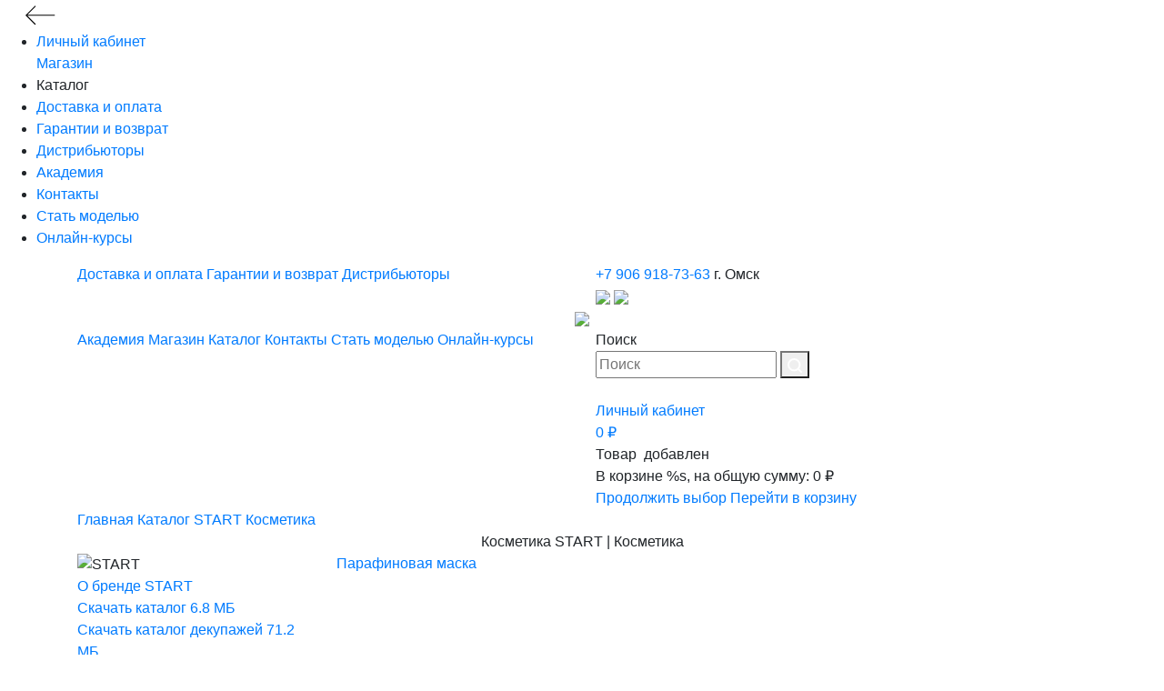

--- FILE ---
content_type: text/html; charset=utf-8
request_url: https://oza.su/katalog/start/kosmetika%D0%B2%D0%B9%D1%86
body_size: 10973
content:
<!DOCTYPE html>
<!--[if IE]><![endif]-->
<!--[if IE 8 ]><html lang="ru" class="ie8"><![endif]-->
<!--[if IE 9 ]><html lang="ru" class="ie9"><![endif]-->
<!--[if (gt IE 9)|!(IE)]><!-->
<html lang="ru">
<!--<![endif]-->
<head>
    <meta charset="UTF-8" />
    <meta id="mvp" name="viewport" content="width=device-width, user-scalable=no, initial-scale=1.0, maximum-scale=1.0, minimum-scale=1.0">
    <script>function v(){let e=screen.width<=360?"width=360,user-scalable=no":"width=device-width,initial-scale=1,maximum-scale=1";document.getElementById("mvp").setAttribute("content",e)}v();window.onresize=function(n){v()}</script>
    <meta http-equiv="X-UA-Compatible" content="IE=edge">
    <title>Косметика</title>
        <base href="https://oza.su/" />
            <meta property="og:title" content="Косметика" />
    <meta property="og:type" content="website" />
    <meta property="og:url" content="https://oza.su/katalog/start/kosmetika%D0%B2%D0%B9%D1%86" />
        <meta property="og:image" content="https://oza.su/image/catalog/mail-logo.png" />
        <meta property="og:site_name" content="OZOLINA BRAND" />


    
    <link rel="stylesheet" href="//fonts.googleapis.com/css?family=Montserrat:400,500,600,700&display=swap">
    <link rel="stylesheet" href="//stackpath.bootstrapcdn.com/bootstrap/4.3.1/css/bootstrap.min.css"
          integrity="sha384-ggOyR0iXCbMQv3Xipma34MD+dH/1fQ784/j6cY/iJTQUOhcWr7x9JvoRxT2MZw1T" crossorigin="anonymous">
    <link rel="stylesheet" href="catalog/view/javascript/font-awesome/css/font-awesome.min.css" type="text/css" />
    <link rel="stylesheet" href="//cdn.jsdelivr.net/gh/fancyapps/fancybox@3.5.7/dist/jquery.fancybox.min.css" />
    <link rel="stylesheet" href="/catalog/view/theme/oza_theme/stylesheet/owl.carousel.min.css">
    <link rel="stylesheet" href="/catalog/view/theme/oza_theme/stylesheet/owl.theme.default.min.css">
    <link rel="stylesheet" href="/catalog/view/theme/oza_theme/stylesheet/BeerSlider.css">
    <link rel="stylesheet" href="/catalog/view/theme/oza_theme/stylesheet/selectric.css">
    <link rel="stylesheet" href="/catalog/view/theme/oza_theme/stylesheet/build.css?v=2.8">
    <link rel="stylesheet" href="/catalog/view/theme/oza_theme/stylesheet/addition-styles.css">

    <script src="//ajax.googleapis.com/ajax/libs/jquery/3.4.1/jquery.min.js"></script>

    

        <link rel="canonical" href="https://oza.su/katalog/start/kosmetika%D0%B2%D0%B9%D1%86" />
        <link rel="icon" href="https://oza.su/image/catalog/oza-icon.png" />
    
    
    <!-- Google Tag Manager -->
    <script>(function(w,d,s,l,i){w[l]=w[l]||[];w[l].push({'gtm.start':
                new Date().getTime(),event:'gtm.js'});var f=d.getElementsByTagName(s)[0],
            j=d.createElement(s),dl=l!='dataLayer'?'&l='+l:'';j.async=true;j.src=
            'https://www.googletagmanager.com/gtm.js?id='+i+dl;f.parentNode.insertBefore(j,f);
        })(window,document,'script','dataLayer','GTM-TQS2LW9');</script>
    <!-- End Google Tag Manager -->

    <!-- Google Tag Manager -->
    <script>(function(w,d,s,l,i){w[l]=w[l]||[];w[l].push({'gtm.start':
                new Date().getTime(),event:'gtm.js'});var f=d.getElementsByTagName(s)[0],
            j=d.createElement(s),dl=l!='dataLayer'?'&l='+l:'';j.async=true;j.src=
            'https://www.googletagmanager.com/gtm.js?id='+i+dl;f.parentNode.insertBefore(j,f);
        })(window,document,'script','dataLayer','GTM-TCB6WP6');</script>
    <!-- End Google Tag Manager -->

    <!-- Yandex.Metrika counter -->
<script type="text/javascript" >
   (function(m,e,t,r,i,k,a){m[i]=m[i]||function(){(m[i].a=m[i].a||[]).push(arguments)};
   m[i].l=1*new Date();k=e.createElement(t),a=e.getElementsByTagName(t)[0],k.async=1,k.src=r,a.parentNode.insertBefore(k,a)})
   (window, document, "script", "https://mc.yandex.ru/metrika/tag.js", "ym");

   ym(85076581, "init", {
        clickmap:true,
        trackLinks:true,
        accurateTrackBounce:true,
        webvisor:true
   });
</script>
<noscript><div><img src="https://mc.yandex.ru/watch/85076581" style="position:absolute; left:-9999px;" alt="" /></div></noscript>
<!-- /Yandex.Metrika counter -->

    <meta name="yandex-verification" content="6184aa17ef8a5766" />
    <meta name="facebook-domain-verification" content="4iu9salhenv6fw26ct50j75232lfpx" />

    <!-- Carrot quest BEGIN -->
    <script type="text/javascript">
      !function(){function t(t,e){return function(){window.carrotquestasync.push(t,arguments)}}if("undefined"==typeof carrotquest){var e=document.createElement("script");e.type="text/javascript",e.async=!0,e.src="https://cdn.carrotquest.app/api.min.js",document.getElementsByTagName("head")[0].appendChild(e),window.carrotquest={},window.carrotquestasync=[],carrotquest.settings={};for(var n=["connect","track","identify","auth","onReady","addCallback","removeCallback","trackMessageInteraction"],a=0;a<n.length;a++)carrotquest[n[a]]=t(n[a])}}(),carrotquest.connect("52924-a0c0efaa867bb669e8dcd77d55");
    </script>
    <!-- Carrot quest END -->

        <script type="text/javascript">!function(){var t=document.createElement("script");t.type="text/javascript",t.async=!0,t.src='https://vk.com/js/api/openapi.js?169',t.onload=function(){VK.Retargeting.Init("VK-RTRG-1084821-2ht8B"),VK.Retargeting.Hit()},document.head.appendChild(t)}();</script><noscript><img src="https://vk.com/rtrg?p=VK-RTRG-1084821-2ht8B" style="position:fixed; left:-999px;" alt=""/></noscript>
</head>
<body>

<!-- Google Tag Manager (noscript) -->
<noscript><iframe src="https://www.googletagmanager.com/ns.html?id=GTM-TQS2LW9"
                  height="0" width="0" style="display:none;visibility:hidden"></iframe></noscript>
<!-- End Google Tag Manager (noscript) -->

<!-- Google Tag Manager (noscript) -->
<noscript><iframe src="https://www.googletagmanager.com/ns.html?id=GTM-TCB6WP6"
                  height="0" width="0" style="display:none;visibility:hidden"></iframe></noscript>
<!-- End Google Tag Manager (noscript) -->

<header class="header">
    <div class="mobile-menu">
        <div class="mobile-menu__bg"></div>
        <div class="mobile-menu__menu">
            <svg class="mobile-menu__close" xmlns="http://www.w3.org/2000/svg" width="24" height="24" fill="#fff">
                <path d="M1.04 0l22.627 22.627-.707.707L.333.707z"/>
                <path d="M.333 23L22.96.373l.707.707L1.04 23.707z"/>
            </svg>
            <svg class="mobile-menu__back" xmlns="http://www.w3.org/2000/svg" width="33" height="34" fill="none">
                <path d="M2.278 16.164l9.15-9.15-.842-.842L0 16.758l10.586 10.587.84-.84-9.15-9.15 30.095.001v-1.2H2.278z" fill="#000"/>
            </svg>
                            <svg class="mobile-menu__search" xmlns="http://www.w3.org/2000/svg" width="26" height="26" viewBox="0 0 16 16"
                     fill="none" stroke="#fff" stroke-width="1" stroke-linejoin="round">
                    <path d="M7.22 13.442c3.436 0 6.22-2.785 6.22-6.22S10.657 1 7.22 1 1 3.785 1 7.22s2.785 6.22 6.22 6.22z"/>
                    <path d="M14.996 15l-3.383-3.383" stroke-linecap="round"/>
                </svg>
                        <div class="mobile-menu__lang-switcher d-block d-xl-none">
                
            </div>
            <div class="mobile-menu__content">
                <ul class="mobile-menu__main">
                                                                        <li>
                                <a href="javascript:showModal('#auth-form');" class="link_yellow">Личный кабинет</a>
                            </li>
                                            
                    <a href="https://oza.su/katalog">Магазин</a>

                                            <li class="hasChilds">
                            <a>Каталог</a>
                            
                        </li>
                        <li><a href="https://oza.su/dostavka-i-oplata">Доставка и оплата</a></li>
                        <li><a href="https://oza.su/garantiya-i-vozvrat">Гарантии и возврат</a></li>
                        <li><a href="https://oza.su/predstaviteli">Дистрибьюторы</a></li>
                                                                <li><a href="https://oza.su">Академия</a></li>
                    <li><a href="https://oza.su/kontakty">Контакты</a></li>
                    <li><a href="https://t.me/+WSseRhxi5KJhMjA6" target="_blank">Стать моделью</a></li>
                    <li>
                        <a href="https://vsota.su/vitrinaoza" target="_blank" class="link_red">
                            Онлайн-курсы
                        </a>
                    </li>
                </ul>
            </div>
        </div>
    </div>

    <div class="container">
        <div class="row">
            <div class="col-6 d-xl-none">
                <button class="header__burger-btn" id="burger">
                    <img src="/catalog/view/theme/oza_theme/image/icons/burger.svg" alt="">
                </button>
            </div>
            <div class="col-6 d-none d-xl-block">
                                    <div class="header__link-block mt">
                        <a href="https://oza.su/dostavka-i-oplata" class="header__link">Доставка и оплата</a>
                        <a href="https://oza.su/garantiya-i-vozvrat" class="header__link">Гарантии и возврат</a>
                        <a href="https://oza.su/predstaviteli" class="header__link">Дистрибьюторы</a>
                    </div>
                            </div>
            <div class="col-6">
                <div class="header__phone-block">
                    <div class="header__lang-switcher d-none d-xl-block">
                        
                    </div>
                                            <a href="tel:+7 906 918-73-63" class="header__phone">+7 906 918-73-63</a>
                                        <span>г. Омск  </span>
                    <div class="messengers">
    <a href="https://t.me/sotastart" class="tg" target="_blank" title="Написать нам в Телеграм">
        <img src="/catalog/view/theme/oza_theme/image/icons/tg-icon.svg">
    </a>
    <a href="https://wa.me/79993264452" class="wa" target="_blank" title="Написать нам в WhatsApp">
        <img src="/catalog/view/theme/oza_theme/image/icons/watsapp-icon.svg">
    </a>
    </div>
                </div>
            </div>
        </div>
        <div class="row logo-row">
            <div class="col-12 text-center">
                <div class="header__logo-block">
                    <div class="splitter"></div>
                    <div class="header__logo">
                                                    <a href="https://oza.su"><img src="/catalog/view/theme/oza_theme/image/logo_shop_ozolina.png" class="img-fluid"></a>
                                            </div>
                    <div class="splitter"></div>
                </div>
            </div>
        </div>
        <div class="row justify-content-between">
            <div class="col-6 d-none d-xl-flex">
                <div class="header__link-block">
                    <a href="https://oza.su" class="header__link">Академия</a>
                    <a href="https://oza.su/katalog" class="header__link">Магазин</a>
                                            <a href="javascript:" class="header__link" data-dropdown="CatalogMenu">
                            Каталог
                        </a>
                                        <a href="https://oza.su/kontakty" class="header__link">Контакты</a>
                                        <a href="https://t.me/+WSseRhxi5KJhMjA6" target="_blank" class="header__link">
                        Стать моделью
                    </a>
                    <a href="https://vsota.su/vitrinaoza" target="_blank" class="header__link footer__link_red">
                        Онлайн-курсы
                    </a>
                </div>
            </div>
            <div class="header__right col-12 col-xl-6">
                                    <div class="header__search d-none d-xl-block">
    <span>Поиск</span>
</div>

<div class="top-search">
    <div class="top-search__inner">
        <form action="/search" method="get" class="top-search__input-row">
            <input type="text" name="search" class="top-search__input b-form__input" placeholder="Поиск">
            <button class="top-search__button">
                <svg class="top-search__button-icon" xmlns="http://www.w3.org/2000/svg" width="16" height="16"
                     fill="none" stroke="#fff" stroke-width="2" stroke-linejoin="round">
                    <path d="M7.22 13.442c3.436 0 6.22-2.785 6.22-6.22S10.657 1 7.22 1 1 3.785 1 7.22s2.785 6.22 6.22 6.22z"/>
                    <path d="M14.996 15l-3.383-3.383" stroke-linecap="round"/>
                </svg>
            </button>
            <div class="top-search__close">
                <svg xmlns="http://www.w3.org/2000/svg" width="12" height="12" fill="none">
                    <path d="M6.663 6l5.2-5.2a.47.47 0 0 0 0-.663.47.47 0 0 0-.663 0L6 5.337.8.137a.47.47 0 0 0-.663 0 .47.47 0 0 0 0 .663l5.2 5.2-5.2 5.2a.47.47 0 0 0 0 .663c.092.092.21.137.33.137s.24-.046.33-.137l5.2-5.2 5.2 5.2c.09.092.212.137.332.137s.24-.046.33-.137a.47.47 0 0 0 0-.663L6.663 6z" fill="#fff"/>
                </svg>
            </div>
        </form>
    </div>
</div>

                                            <div class="header__account d-none d-xl-flex">
                            <a href="javascript:showModal('#auth-form');" class="account__link">
                                <span>Личный кабинет</span>
                            </a>
                        </div>
                    
                    <a href="https://oza.su/checkout" class="header__basket">
    <span class="cart-total-price"><div style="display:none">Товаров: 0</div> 0 ₽</span>
</a>

<div class="modals">
    <div class="b-form product-added">
        <div class="product-added__title">
            Товар&nbsp;&nbsp;добавлен
        </div>
        <div class="product-added__text">
            В корзине <span class="cart-total-count">%s</span>, на общую сумму:
            <span class="cart-total-price"><div style="display:none">Товаров: 0</div> 0 ₽</span>
        </div>
        <div class="product-added__buttons">
            <a class="actionBtn product-added-return" href="javascript:">Продолжить выбор</a>
            <a class="actionBtn actionBtn_white_bordered" href="https://oza.su/checkout">Перейти в корзину</a>
        </div>
    </div>
</div>
                            </div>
        </div>
    </div>

    <div class="catalogMenuWrapper d-none d-xl-block">
        <div class="container">
            <nav class="catalogMenu">
                
            </nav>
        </div>
    </div>
</header>
<div class="blur-background d-none d-xl-block"></div>

<div class="jumber jumber_onerow ">
    <div class="container">
        <div class="row">
            <div class="col-12">
                <div class="jumber__nav">
                                            <a href="https://oza.su" class="item">Главная</a>
                                            <a href="https://oza.su/katalog" class="item">Каталог</a>
                                            <a href="https://oza.su/katalog/start" class="item">START</a>
                                            <a href="https://oza.su/katalog/start/kosmetika%D0%B2%D0%B9%D1%86" class="item">Косметика</a>
                                    </div>
            </div>

            
                    </div>
    </div>
</div>

<div class="container-fluid darkGrayBg pb-50px">
    <div class="row overflow-hidden">
        <div class="container">
            <div class="row mt-65px mt-phone-60px">
                <div class="col-12">
                    <div class="pageTitle text-center">
                                                    Косметика START | Косметика
                                            </div>
                </div>
            </div>
            <div class="row mt-65px mt-phone-60px">
                <div class="col-xl-3 col-lg-4">
                    
                                            <div class="mt-100px d-none d-lg-block">
                            <div class="aboutBrand">
    <img src="/catalog/view/theme/oza_theme/image/start_logo.svg" alt="START" class="img-fluid">
    <div class="mt-15px linksWrapper">
                    <div class="horisontalSep"></div>
            <div>
                <a href="https://oza.su/katalog/start">
                    О бренде START
                                    </a>
            </div>
                    <div class="horisontalSep"></div>
            <div>
                <a href="/downloads/OZA START Catalog.pdf"class="redText" target="_blank">
                    Скачать каталог
                                            <span class="aboutBrand__size">6.8 МБ</span>
                                    </a>
            </div>
                    <div class="horisontalSep"></div>
            <div>
                <a href="/downloads/OZA START Decoupage catalog.pdf"class="redText" target="_blank">
                    Скачать каталог декупажей
                                            <span class="aboutBrand__size">71.2 МБ</span>
                                    </a>
            </div>
                    <div class="horisontalSep"></div>
            <div>
                <a href="/downloads/OZA START Decoupage catalog part2.pdf"class="redText" target="_blank">
                    Скачать каталог декупажей (часть 2)
                                            <span class="aboutBrand__size">44.6 МБ</span>
                                    </a>
            </div>
            </div>
</div>                        </div>
                                    </div>

                <div class="col-xl-9 col-lg-8 mt-tablet-20px">
                                            <div class="row">
                                                            <div class="col-xl-4 col-md-6">
                                    <div class="subcategoryCardWrapper">
                                        <a href="https://oza.su/katalog/start/kosmetika%D0%B2%D0%B9%D1%86/%D1%83%D1%86%D0%B2parafinovaya-maska">
                                            <div class="subcategoryCard">
                                                <div class="smallSubcategoryWrapper">
                                                                                                        <div>
                                                        <div class="subCategoryName">Парафиновая маска</div>
                                                        
                                                    </div>
                                                </div>
                                            </div>
                                        </a>
                                    </div>
                                </div>
                                                    </div>
                    
                                    </div>
            </div>

            <div class="row mt-120px mt-phone-60px">
                                                            </div>

            
            <div class="row mt-20px mt-phone-60px">
    <div class="col-12">
        <div class="d-flex align-items-start justify-content-between">
            <div class="pageTitle">
                Отзывы
            </div>
            <div class="align-items-center d-none d-md-flex">
                <a href="javascript:void(0)" onclick="reviewsCarousel.trigger('prev.owl.carousel')">
                    <img src="/catalog/view/theme/oza_theme/image/ui/carousel_left.svg">
                </a>
                <a href="javascript:void(0)" onclick="reviewsCarousel.trigger('next.owl.carousel')">
                    <img src="/catalog/view/theme/oza_theme/image/ui/carousel_right.svg">
                </a>
            </div>
        </div>

        <div class="mt-30px mt-phone-25px">
            <div class="owl-carousel reviewsCarousel overflowCarousel">
                                    
                    <div class="reviewCard">
                        <div class="userInfo d-flex align-items-center">
                                                            <div class="photo-letters">н</div>
                                                        <div>
                                <div class="name">
                                    наталья
                                </div>
                                <div class="position">
                                    Покупатель
                                </div>
                            </div>
                        </div>
                        <div class="reviewText mt-20px mt-phone-15px">
                            впервые попробовала продукт sota ,брала нано-пластик и air гель,нано-пластик жидкий,но мне очень пон...
                        </div>
                    </div>
                                    
                    <div class="reviewCard">
                        <div class="userInfo d-flex align-items-center">
                                                            <div class="photo-letters">J</div>
                                                        <div>
                                <div class="name">
                                    Julia
                                </div>
                                <div class="position">
                                    Покупатель
                                </div>
                            </div>
                        </div>
                        <div class="reviewText mt-20px mt-phone-15px">
                            Самый лучший материал из всех что я пробовала, консистенция и крепость 
                        </div>
                    </div>
                                                            <div class="reviewCard leaveReview" style="background-image: url('/catalog/view/theme/oza_theme/image/leave-review-2.jpeg')">
                            <div>
                                <div class="pageTitle">
                                    Скидка 5% <br>за отзыв
                                </div>
                                <div class="mt-10px">
                                    Скидка предоставляется на любую корзину при следующем заказе
                                </div>
                                <a class="actionBtn mt-20px" href="https://oza.su/reviews">
                                    Оставить отзыв
                                </a>
                            </div>
                        </div>
                    
                    <div class="reviewCard">
                        <div class="userInfo d-flex align-items-center">
                                                            <img src="https://oza.su/image/cache/catalog/s_testimonial/avatar/2023/07/25/adbT7z7sB40DJ8DN24c6OahpCQElIUTj-220x220.jpeg" class="photo">
                                                        <div>
                                <div class="name">
                                    Julia Lamparter
                                </div>
                                <div class="position">
                                    Покупатель
                                </div>
                            </div>
                        </div>
                        <div class="reviewText mt-20px mt-phone-15px">
                            Я живу в Германии и перепробовала много европейских, в том числе немецких гелей. Могу сказать, что с...
                        </div>
                    </div>
                                    
                    <div class="reviewCard">
                        <div class="userInfo d-flex align-items-center">
                                                            <div class="photo-letters">Ш</div>
                                                        <div>
                                <div class="name">
                                    Шульгинова Юлия
                                </div>
                                <div class="position">
                                    Покупатель
                                </div>
                            </div>
                        </div>
                        <div class="reviewText mt-20px mt-phone-15px">
                            Узнала о Соте примерно год назад и для себя выбор сделала. Спасибо. Лучший материал для работы! Спас...
                        </div>
                    </div>
                                    
                    <div class="reviewCard">
                        <div class="userInfo d-flex align-items-center">
                                                            <div class="photo-letters">З</div>
                                                        <div>
                                <div class="name">
                                    Зинаида
                                </div>
                                <div class="position">
                                    Покупатель
                                </div>
                            </div>
                        </div>
                        <div class="reviewText mt-20px mt-phone-15px">
                            Очень нравится продукция тм Sota, гель Classic White это просто любовь.  Густоват, но зато даже в то...
                        </div>
                    </div>
                                    
                    <div class="reviewCard">
                        <div class="userInfo d-flex align-items-center">
                                                            <div class="photo-letters">Ю</div>
                                                        <div>
                                <div class="name">
                                    Юлия Валерьевна Магдеева
                                </div>
                                <div class="position">
                                    Покупатель
                                </div>
                            </div>
                        </div>
                        <div class="reviewText mt-20px mt-phone-15px">
                            Я работаю в этой сфере не так долго(2 года), но многое слышала об этой фирме) подарили базу клиентки...
                        </div>
                    </div>
                                    
                    <div class="reviewCard">
                        <div class="userInfo d-flex align-items-center">
                                                            <div class="photo-letters">Н</div>
                                                        <div>
                                <div class="name">
                                    Наталья 
                                </div>
                                <div class="position">
                                    Покупатель
                                </div>
                            </div>
                        </div>
                        <div class="reviewText mt-20px mt-phone-15px">
                            Очень нравятся гели white и body, отлично носятся в тонком слое, мягкие при опиле, легко снимаются т...
                        </div>
                    </div>
                                    
                    <div class="reviewCard">
                        <div class="userInfo d-flex align-items-center">
                                                            <div class="photo-letters">А</div>
                                                        <div>
                                <div class="name">
                                    Алекса
                                </div>
                                <div class="position">
                                    Покупатель
                                </div>
                            </div>
                        </div>
                        <div class="reviewText mt-20px mt-phone-15px">
                            Здравствуйте, очень давно наблюдаю за этой фирмой, подарили базу от сота, и держится у тех, у кого н...
                        </div>
                    </div>
                                    
                    <div class="reviewCard">
                        <div class="userInfo d-flex align-items-center">
                                                            <div class="photo-letters">С</div>
                                                        <div>
                                <div class="name">
                                    Светлана 
                                </div>
                                <div class="position">
                                    Покупатель
                                </div>
                            </div>
                        </div>
                        <div class="reviewText mt-20px mt-phone-15px">
                            Прошла обучение на гелях sota classic. Очень понравилась марка решила перейти на неё. И знаете я ни ...
                        </div>
                    </div>
                                    
                    <div class="reviewCard">
                        <div class="userInfo d-flex align-items-center">
                                                            <div class="photo-letters">А</div>
                                                        <div>
                                <div class="name">
                                    Алена
                                </div>
                                <div class="position">
                                    Покупатель
                                </div>
                            </div>
                        </div>
                        <div class="reviewText mt-20px mt-phone-15px">
                            Попробовала базу adapt,это прям нонсенс ,у клиенток у которых не держалось ничего ,ходят по 4 недели...
                        </div>
                    </div>
                            </div>
        </div>

        <script>
            let reviewsCarousel;
            $(document).ready(function(){
                reviewsCarousel = $(".reviewsCarousel").owlCarousel({
                    items: 3,
                    margin: 30,
                    responsive: {
                        0: {
                            items: 1,
                            dots: true,
                        },
                        768: {
                            items: 2,
                            dots: false,
                        },
                        1200: {
                            items: 3,
                            dots: false,
                        }
                    }
                });
            });
        </script>
    </div>
</div>

<div class="mt-85px mt-phone-50px">
  <div class="paymentAndDeliveryWrapper">
    <div class="row">
      <div class="col-md-6">
        <div class="title">
          Способы доставки
        </div>
        <div class="smallText semiTransparent">
          Доставка осуществляется только после 100%<br>
          предоплаты товара
        </div>
        <div class="mt-20px">
          Транспортная компания: Почта России, Емс, СДЭК, DPD, <br>ПЭК, FedEx, Dhl, Деловые линии, GTD, Boxberry<br>
          <br>
          Самовывоз: г. Омск, Госпитальная, 48
        </div>
        <div class="mt-25px smallText">
          После оплаты мы высылаем почтовый индикатор отслеживания, по<br>
          которому вы в любой момент можете уточнить местоположение<br>
          посылки
        </div>
      </div>
      <div class="col-md-6 mt-phone-50px">
        <div class="title">
          Способы оплаты
        </div>
        <div class="payment-icons">
        	<img src="/catalog/view/theme/oza_theme/image/payment-visa.svg">
          	<img src="/catalog/view/theme/oza_theme/image/payment-mastercard.svg">
          	<img src="/catalog/view/theme/oza_theme/image/payment-cash.svg">
        </div>
        <div class="mt-20px">
          Карта Visa, Mastercard или МИР<br>
          <br>
          Наличными в г. Омск, Госпитальная, 48
        </div>
        <div class="mt-25px">
          <a class="redText" href="/oplata-bankovskoj-kartoj" target="_blank">Информация по оплате банковской картой</a>
        </div>
        <div class="mt-25px smallText">
          Если вы хотите оплатить товар другим способом, это можно сделать<br>
          обратившись по телефону:<br>
          <a class="redText" href="tel:88005504250"><b>8 (800) 550-42-50</b></a>
        </div>
      </div>
    </div>
  </div>
</div>

        </div>
    </div>
</div>

<footer class="footer">
    <div class="container">
        <div class="row">
            <div class="col-12 col-lg-5">
                <a href="mailto:storesota@gmail.com" class="footer__text">storesota@gmail.com</a>
                <div class="footer__text">
                    <p>Россия, г. Омск, Госпитальная, 48</p>
                                    </div>
            </div>
            <div class="col-12 col-lg-2">
                <img src="/catalog/view/theme/oza_theme/image/logo_shop_ozolina.png" class="footer__logo">
            </div>
            <div class="col-12 col-lg-auto ml-auto">
                <div class="footer__socials">
                                        <a href="https://vk.com/nail_sota" title="Мы в Вконтакте" target="_blank">
                        <img src="/catalog/view/theme/oza_theme/image/icons/vk-social-network-logo.svg">
                    </a>
                    <a href="https://ru-ru.facebook.com/masterozolina/" title="Мы в Facebook" target="_blank">
                        <img src="/catalog/view/theme/oza_theme/image/icons/facebook.svg">
                    </a>
                    <a href="https://www.pinterest.ru/oza_art/" title="Мы в Pinterest" target="_blank">
                        <img src="/catalog/view/theme/oza_theme/image/icons/pinterest.svg">
                    </a>
                </div>
            </div>
            <div class="col-12 col-lg-auto">
                <div class="footer__contacts">
                                            <a href="tel:+7 906 918-73-63" class="footer__phone">+7 906 918-73-63</a>
                                        <div class="messengers">
    <a href="https://t.me/sotastart" class="tg" target="_blank" title="Написать нам в Телеграм">
        <img src="/catalog/view/theme/oza_theme/image/icons/tg-icon.svg">
    </a>
    <a href="https://wa.me/79993264452" class="wa" target="_blank" title="Написать нам в WhatsApp">
        <img src="/catalog/view/theme/oza_theme/image/icons/watsapp-icon.svg">
    </a>
    </div>
                </div>

            </div>
            <div class="col-12">
                <hr>
            </div>

            <div class="col-6 pr-1 pr-lg-3 d-lg-none">
                                    <a href="https://oza.su/kursy" class="footer__link">Курсы</a>
                                    <a href="https://oza.su/meropriyatiya" class="footer__link">Мероприятия</a>
                                    <a href="https://oza.su/komanda" class="footer__link">Команда</a>
                                    <a href="https://oza.su/vypuskniki" class="footer__link">Выпускники</a>
                            </div>
            <div class="col-6 pl-1 pl-lg-3 d-lg-none">
                                    <a href="https://oza.su" class="footer__link">Академия</a>
                                    <a href="https://oza.su/katalog" class="footer__link">Магазин</a>
                                    <a href="https://oza.su/kontakty" class="footer__link">Контакты</a>
                            </div>
            <div class="col-12 d-lg-none">
                <a href="https://vsota.su/vitrinaoza" target="_blank" class="footer__link footer__link_red">
                    Онлайн-курсы
                </a>
            </div>
            <div class="footer__links-row col-12 d-none d-lg-flex">
                                    <a href="https://oza.su/kursy" class="footer__link">Курсы</a>
                                    <a href="https://oza.su/meropriyatiya" class="footer__link">Мероприятия</a>
                                    <a href="https://oza.su/komanda" class="footer__link">Команда</a>
                                    <a href="https://oza.su/vypuskniki" class="footer__link">Выпускники</a>
                                    <a href="https://oza.su" class="footer__link">Академия</a>
                                    <a href="https://oza.su/katalog" class="footer__link">Магазин</a>
                                    <a href="https://oza.su/kontakty" class="footer__link">Контакты</a>
                                <a href="https://vsota.su/vitrinaoza" target="_blank" class="footer__link footer__link_red">
                    Онлайн-курсы
                </a>
            </div>
            <div class="col-12">
                <div class="footer__copyright">
                    &copy; OZOLINA BRAND, 2026
                </div>
                <div class="footer__privacy">
                    <a href="/privacy" class="footer__link">Политика конфиденциальности</a>
                    <span class="footer__privacy-divider"> | </span>
                    <a href="/downloads/oza_sale_rules.docx" download="OZA_sale_rules" class="footer__link">Правила продажи товаров</a>
                </div>
            </div>
        </div>
    </div>
</footer>

<div class="modals">
    <div id="signup-39" class="b-form modal-form">
	<div class="b-form__header">
		Записаться на курс
	</div>

	<form class="b-form__content" enctype="multipart/form-data">
																							<div class="b-form__input-row">
					
										<label>Имя*</label>
	                <input class="b-form__input " type="text" name="form_input[1][Имя]" placeholder="Имя*" required>
									</div>
																			<div class="b-form__input-row">
					
										<label>Телефон*</label>
	                <input class="b-form__input " type="text" name="form_input[2][Телефон]" placeholder="Телефон*" required>
									</div>
																			<div class="b-form__input-row">
																
										<label>Курс</label>
					<input class="b-form__input js_input" type="text" name="form_input[3][Курс]" placeholder="Курс">
									</div>
									
		<input type="submit" name="form-submit" class="b-form__button" value="Оставить заявку">

		<div class="hidden-inputs">
			<input type="hidden" name="link_page" value="oza.su/katalog/start/kosmetika%D0%B2%D0%B9%D1%86" />
			<input type="hidden" name="module_name" value="Записаться на курс" />
			<input type="hidden" name="module_id" value="39" />
		</div>
	</form>
	<div class="b-form__privacy">
		Нажимая на кнопку, вы даете согласие на обработку персональных данных
	</div>
</div>

    <div id="signup-40" class="b-form modal-form">
	<div class="b-form__header">
		Записаться на мероприятие
	</div>

	<form class="b-form__content" enctype="multipart/form-data">
																							<div class="b-form__input-row">
					
										<label>Имя*</label>
	                <input class="b-form__input " type="text" name="form_input[1][Имя]" placeholder="Имя*" required>
									</div>
																			<div class="b-form__input-row">
					
										<label>Телефон*</label>
	                <input class="b-form__input " type="text" name="form_input[2][Телефон]" placeholder="Телефон*" required>
									</div>
																			<div class="b-form__input-row">
																
										<label>Мероприятие</label>
					<input class="b-form__input js_input" type="text" name="form_input[3][Мероприятие]" placeholder="Мероприятие">
									</div>
									
		<input type="submit" name="form-submit" class="b-form__button" value="Оставить заявку">

		<div class="hidden-inputs">
			<input type="hidden" name="link_page" value="oza.su/katalog/start/kosmetika%D0%B2%D0%B9%D1%86" />
			<input type="hidden" name="module_name" value="Записаться на мероприятие" />
			<input type="hidden" name="module_id" value="40" />
		</div>
	</form>
	<div class="b-form__privacy">
		Нажимая на кнопку, вы даете согласие на обработку персональных данных
	</div>
</div>

    <div id="signup-41" class="b-form modal-form">
	<div class="b-form__header">
		Записаться на курс
	</div>

	<form class="b-form__content" enctype="multipart/form-data">
																							<div class="b-form__input-row">
					
										<label>Имя*</label>
	                <input class="b-form__input " type="text" name="form_input[1][Имя]" placeholder="Имя*" required>
									</div>
																			<div class="b-form__input-row">
					
										<label>Телефон*</label>
	                <input class="b-form__input " type="text" name="form_input[2][Телефон]" placeholder="Телефон*" required>
									</div>
																			<div class="b-form__select-row">
					<label>Выберите курс</label>
					<select name="form_input[3][Выберите курс]">
																		<option>GEOMETRY</option>
												<option>PHILOSOPHY</option>
												<option>PERFUME LIGHT</option>
												<option>ART INSTRUCTOR</option>
												<option>ARCHED MODELING</option>
												<option>SMART MANICURE</option>
												<option>ART DISNEY</option>
												<option>ДВИЖЕНИЕ SOTA</option>
												<option>CLASSIC MODELING</option>
												<option></option>
											</select>
				</div>
									
		<input type="submit" name="form-submit" class="b-form__button" value="Оставить заявку">

		<div class="hidden-inputs">
			<input type="hidden" name="link_page" value="oza.su/katalog/start/kosmetika%D0%B2%D0%B9%D1%86" />
			<input type="hidden" name="module_name" value="Записаться на курс" />
			<input type="hidden" name="module_id" value="41" />
		</div>
	</form>
	<div class="b-form__privacy">
		Нажимая на кнопку, вы даете согласие на обработку персональных данных
	</div>
</div>

    <div id="modal_mobile" class="b-form modal-form" style="display: none;">
     <div class="b-form__header">Мы разработали для Вас удобное приложение</div> 
     <form class="b-form_content" enctype="multipart/form-data" style="display: flex; justify-content: space-evenly;">
         <a href="https://play.google.com/store/apps/details?id=ru.oza.android"> <img src="catalog/view/theme/oza_theme/image/androidlogo.svg"> </a>
         <a href="https://apps.apple.com/ru/app/sota-store/id1605777760"> <img src="catalog/view/theme/oza_theme/image/applelogo.svg"> </a>
     </form> 
    </div> 
    <div id="auth-form" class="auth-form">
        <div class="auth-form__select-type">
            <div class="select-type__link" :class="[{ active: isDisabled('login') }]" @click="setComponent('login')">
                Вход
            </div>
            <div class="select-type__link" :class="[{ active: isDisabled('register') }]" @click="setComponent('register')">
                Регистрация
            </div>
        </div>

        <keep-alive>
            <component :is="currentComponent"></component>
        </keep-alive>

        <div class="fast-auth" v-if="fastAuthLinks.length">
            <div class="fast-auth__title">Войти через соцсети:</div>
            <div class="fast-auth__links">
                <a :href="link.url" class="fast-auth__link" v-for="link in fastAuthLinks">
                    <span :class="'fast-auth__link-icon fast-auth__link-icon_' + link.label"></span>
                </a>
            </div>
        </div>
    </div>

    <!-- Login Template -->
    <template id="loginTemplate">
        <form class="form" ref="form" @submit.prevent="submitForm">
            <div class="ozaInput-row" :class="{ 'ozaInput-row_error': $v.user.email.$error }">
                <input type="email" class="ozaInput" placeholder="Электронная почта"
                       v-model.trim="$v.user.email.$model" required>
                <div class="error-msg" v-if="!$v.user.email.email">
                    Некорректный email.
                </div>
            </div>
            <div class="ozaInput-row" :class="{ 'ozaInput-row_error': $v.user.password.$error || error }">
                <input type="password" class="ozaInput" placeholder="Пароль"
                       v-model.trim="$v.user.password.$model" required>
                <div class="error-msg" v-if="!$v.user.password.required">Введите пароль.</div>
                <div class="error-msg" v-else-if="!$v.user.password.minLength">Пароль должен быть не менее 6 символов.</div>
                <div class="error-msg" v-else-if="error">Неверный пароль.</div>
            </div>
            <div class="d-flex align-items-center justify-content-between">
                <button class="actionBtn" :disabled='!isFormValid'>Войти</button>
                <a href="javascript:showModal('#remind-form');" @click="sendEmailToRemind($v.user.email.$model)" class="remind-password">Забыли пароль?</a>
            </div>
        </form>
    </template>

    <!-- Register Template -->
    <template id="registerTemplate">
        <form class="form" ref="form" @submit.prevent="submitForm">
            <div class="ozaInput-row" :class="{ 'ozaInput-row_error': $v.user.email.$error || emailExist }">
                <input type="email" class="ozaInput" placeholder="Электронная почта"
                       v-model.trim="$v.user.email.$model" required>
                <div class="error-msg" v-if="!$v.user.email.email">Некорректный email.</div>
                <div class="error-msg" v-else-if="emailExist">Пользователь с таким email уже существует.</div>
            </div>
            <div class="ozaInput-row" :class="{ 'ozaInput-row_error': $v.user.password.$error }">
                <input type="password" class="ozaInput" placeholder="Пароль"
                       v-model.trim="$v.user.password.$model" required>
                <div class="error-msg" v-if="!$v.user.password.required">Введите пароль.</div>
                <div class="error-msg" v-else-if="!$v.user.password.minLength">Пароль должен быть не менее 6 символов.</div>
            </div>
            <div class="ozaInput-row" :class="{ 'ozaInput-row_error': $v.user.confirm.$error }">
                <input type="password" class="ozaInput" placeholder="Ещё раз пароль"
                       v-model.trim="$v.user.confirm.$model" required>
                <div class="error-msg" v-if="!$v.user.confirm.sameAsPassword">Пароли не совпадают.</div>
            </div>
            <button class="actionBtn" :disabled='!isFormValid || emailExist'>Зарегистрироваться</button>
        </form>
    </template>

    <div id="remind-form" class="auth-form">
        <div class="auth-form__select-type">
            <div class="select-type__link active">
                Забыли пароль?
            </div>
        </div>
        <div class="form__info">
            Введите Ваш email, на который придёт ссылка для восстановления пароля.
        </div>
        <form class="form" ref="form" @submit.prevent="submitForm">
            <div class="ozaInput-row" :class="{ 'ozaInput-row_error': $v.user.email.$error || emailNotExist }">
                <input type="email" class="ozaInput" placeholder="Электронная почта"
                       v-model.trim="$v.user.email.$model" required>
                <div class="error-msg" v-if="!$v.user.email.email">Некорректный email.</div>
                <div class="error-msg" v-else-if="emailNotExist">Пользователя с таким email не существует.</div>
            </div>
            <button class="actionBtn" :disabled='!isFormValid'>Отправить</button>
        </form>
    </div>

    <div id="success-sign-in" class="auth-form">
        <div class="pageTitle mb-25px">Спасибо за регистрацию!</div>
        <p>Вы будете уведомлены по электронной почте, как только Ваш Личный Кабинет будет активирован администрацией
            магазина.</p>
    </div>

    <div id="success-send-remind" class="auth-form">
        <div class="pageTitle mb-25px">Письмо отправлено!</div>
        <p>Пожалуйста, проверьте Вашу почту.</p>
    </div>
</div>

<script>
 if (!localStorage.getItem('mobileshownflag')) {
   setTimeout(() => {
     localStorage.setItem('mobileshownflag',true)
     showModal('#modal_mobile')
   }, 10000)
 }
</script>
<script>
    let lang_vars = {
        product: {
            add2cart: 'В корзину'
        },
        collapse: {
            show: 'Развернуть',
            hide: 'Свернуть'
        },
        formcreator: {
                        thanks: 'Спасибо!',
                        event: 'мероприятие',
                        course: 'курс',
                        message: 'Ваша заявка на {event_type} успешно принята. Менеджер OZA свяжется с вами в самое ближайшее время!',
                    }
    };
</script>


<script src="//cdn.jsdelivr.net/npm/popper.js@1.16.0/dist/umd/popper.min.js"
        integrity="sha384-Q6E9RHvbIyZFJoft+2mJbHaEWldlvI9IOYy5n3zV9zzTtmI3UksdQRVvoxMfooAo"
        crossorigin="anonymous">
</script>
<script src="//stackpath.bootstrapcdn.com/bootstrap/4.4.1/js/bootstrap.min.js"
        integrity="sha384-wfSDF2E50Y2D1uUdj0O3uMBJnjuUD4Ih7YwaYd1iqfktj0Uod8GCExl3Og8ifwB6"
        crossorigin="anonymous">
</script>
<script src="//unpkg.com/jarallax@1/dist/jarallax.min.js"></script>
<script src="//unpkg.com/jarallax@1/dist/jarallax-video.min.js"></script>
<script src="//cdn.jsdelivr.net/gh/fancyapps/fancybox@3.5.7/dist/jquery.fancybox.min.js"></script>
<script src="/catalog/view/theme/oza_theme/js/owl.carousel.min.js"></script>
<script src="/catalog/view/theme/oza_theme/js/BeerSlider.js"></script>
<script src="/catalog/view/theme/oza_theme/js/selectric.min.js"></script>
<script src="/catalog/view/theme/oza_theme/js/jquery.inputmask.min.js"></script>
<script src="/catalog/view/theme/oza_theme/js/vue.js"></script>
<script src="/catalog/view/theme/oza_theme/js/axios.min.js"></script>
<script src="/catalog/view/theme/oza_theme/js/vuelidate.min.js"></script>
<script src="/catalog/view/theme/oza_theme/js/validators.min.js"></script>
<script src="/catalog/view/theme/oza_theme/js/bundle.js?ver=2.5"></script>
<script src="catalog/view/javascript/common.js?ver=1.1.2"></script>


<!-- Global site tag (gtag.js) - Google Analytics -->
<script async src="https://www.googletagmanager.com/gtag/js?id=G-47JN99S3KB"></script>
<script>
    window.dataLayer = window.dataLayer || [];
    function gtag(){dataLayer.push(arguments);}
    gtag('js', new Date());

    gtag('config', 'G-47JN99S3KB');
</script>
</body>
</html>

